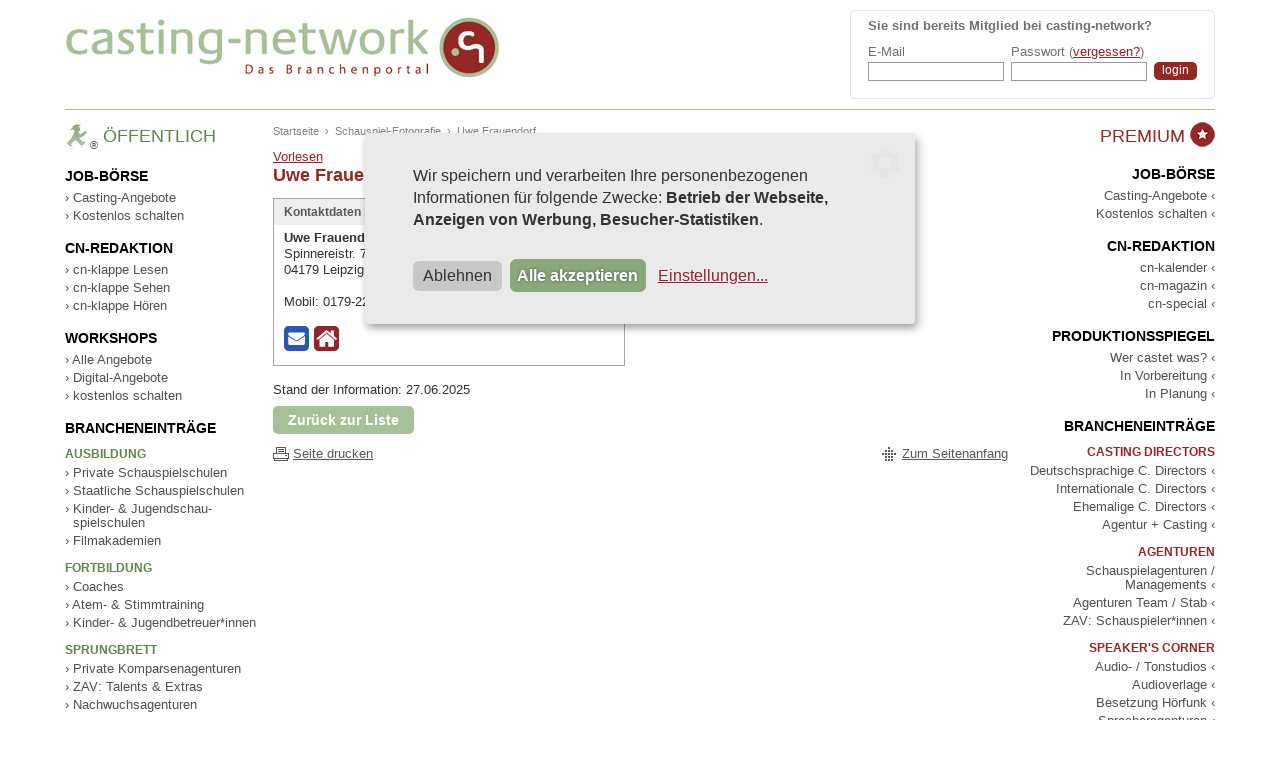

--- FILE ---
content_type: text/html; charset=ISO-8859-1
request_url: https://www.casting-network.de/Offener-Bereich/Bewerbung/Schauspiel_Fotografie/5486-Frauendorf-Uwe-Leipzig.html
body_size: 6211
content:
 

<!doctype html>
<html lang="de">
<head>
	<meta charset="windows-1252" />
    <base href="https://www.casting-network.de/" />
    <title>Schauspiel-Fotografie - Frauendorf Uwe Leipzig - casting-network</title>
    
    <meta name="description" content="casting-network. Das Branchenportal hat das Ziel, die Abläufe und Ergebnisse bei der Suche nach der richtigen Besetzung zu verbessern. Professionelle Schauspieler werden mit den Fachleuten der nationalen und internationalen Filmbranche vernetzt." />
    <meta name="author" content="Tina Thiele, casting network" />
    
    
    
    <meta name="robots" content="index,follow" />
    <meta name="verify-v1" content="XfefiVNjLSMoiVUzU0gUsUg7H/feULTTplEeNHxQqbs=" />
    <meta name="verify-v1" content="yxOTV/NPsrzIKlYZ33CkOlaiyvGXZLegASm8Yz2+RD8=" />
    
    <meta name="google-site-verification" content="3JGMVi78f-VAp16hm1mTwq-xZkQtySOZcaJttn-0c_M" />
	
    <link rel="SHORTCUT ICON" href="https://www.casting-network.de/favicon.ico" />
    <meta name="twitter:card" content="summary">
<meta name="twitter:title" content="Schauspiel-Fotografie - Frauendorf Uwe Leipzig - ">
<meta name="twitter:description" content="casting-network. Das Branchenportal hat das Ziel, die Abläufe und Ergebnisse bei der Suche nach der richtigen Besetzung zu verbessern. Professionelle Schauspieler werden mit den Fachleuten der nationalen und internationalen Filmbranche vernetzt.">
<meta name="twitter:image"          content="https://www.casting-network.de/images/cn-sign.png" />
<meta property="og:url"            content="https://www.casting-network.de/Offener-Bereich/Bewerbung/Schauspiel_Fotografie/5486-Frauendorf-Uwe-Leipzig.html" />
<meta property="og:type"           content="website" />
<meta property="og:title"          content="Schauspiel-Fotografie - Frauendorf Uwe Leipzig - " />
<meta property="og:description"    content="casting-network. Das Branchenportal hat das Ziel, die Abläufe und Ergebnisse bei der Suche nach der richtigen Besetzung zu verbessern. Professionelle Schauspieler werden mit den Fachleuten der nationalen und internationalen Filmbranche vernetzt." />
<meta property="og:image"          content="https://www.casting-network.de/images/cn-sign.png" />
<meta property="og:image:secure_url" content="https://www.casting-network.de/images/cn-sign.png" />
<!--[if IE]><![endif]-->
<!--[if (gte IE 8)|!(IE)]><!-->
<link rel="stylesheet" media="screen,projection" type="text/css" href="/booster.2010-10-20/booster_css.php/dir=%3E/style_2014.css,%3E/style_eingabemasken.css,%3E/style_kalender.css,%3E/style_lightbox.css,%3E/js/cookieconsent/klaro.css,%3E/js/dojo/dijit/themes/nihilo/nihilo.css&amp;cachedir=booster_cache&amp;totalparts=2&amp;part=1&amp;nocache=1700475329" />
<link rel="stylesheet" media="screen,projection" type="text/css" href="/booster.2010-10-20/booster_css.php/dir=%3E/style_2014.css,%3E/style_eingabemasken.css,%3E/style_kalender.css,%3E/style_lightbox.css,%3E/js/cookieconsent/klaro.css,%3E/js/dojo/dijit/themes/nihilo/nihilo.css&amp;cachedir=booster_cache&amp;totalparts=2&amp;part=2&amp;nocache=1700475329" />
<!--<![endif]-->
<!--[if lte IE 7 ]>
<link rel="stylesheet" media="screen,projection" type="text/css" href="/booster.2010-10-20/booster_css_ie.php/dir=%3E/style_2014.css,%3E/style_eingabemasken.css,%3E/style_kalender.css,%3E/style_lightbox.css,%3E/js/cookieconsent/klaro.css,%3E/js/dojo/dijit/themes/nihilo/nihilo.css&amp;cachedir=booster_cache&amp;totalparts=2&amp;part=1&amp;nocache=1700475329" />
<link rel="stylesheet" media="screen,projection" type="text/css" href="/booster.2010-10-20/booster_css_ie.php/dir=%3E/style_2014.css,%3E/style_eingabemasken.css,%3E/style_kalender.css,%3E/style_lightbox.css,%3E/js/cookieconsent/klaro.css,%3E/js/dojo/dijit/themes/nihilo/nihilo.css&amp;cachedir=booster_cache&amp;totalparts=2&amp;part=2&amp;nocache=1700475329" />
<![endif]-->
<!--[if IE]><![endif]-->
<!--[if (gte IE 8)|!(IE)]><!-->
<link rel="stylesheet" media="print" type="text/css" href="/booster.2010-10-20/booster_css.php/dir=%3E/style_print.css&amp;cachedir=booster_cache&amp;totalparts=1&amp;part=1&amp;nocache=1700475329" />
<!--<![endif]-->
<!--[if lte IE 7 ]>
<link rel="stylesheet" media="print" type="text/css" href="/booster.2010-10-20/booster_css_ie.php/dir=%3E/style_print.css&amp;cachedir=booster_cache&amp;totalparts=1&amp;part=1&amp;nocache=1700475329" />
<![endif]-->

        <script type="text/javascript" src="https://www.casting-network.de/js/swfobject.js"></script>
    <script type="text/javascript">
    // <![CDATA[
    	function swapCSS(name) {
            if (document.getElementById("thesheet").getAttribute("href") != "https://www.casting-network.de/style_"+name+".css") {
               	document.getElementById("thesheet").href = "https://www.casting-network.de/style_"+name+".css";
            } else {
                document.getElementById("thesheet").href = "https://www.casting-network.de/style_keinbereich.css";
            }
        }
        
		function swapPage(name) {
			document.getElementById("thebody").className = "nihilo "+name;
		}
		
        var root = "https://www.casting-network.de/";
        var djConfig = {parseOnLoad: true, locale: "de-de", parseWidgets: false};
        
    //]]>
    </script>
    
        <script src="https://cdn-eu.readspeaker.com/script/13407/webReader/webReader.js?pids=wr" type="text/javascript" id="rs_req_Init"></script>
    
</head>
<body id="thebody" class="nihilo page-offenerbereich"><div><a id="top"></a></div>

<div id="seite" class="wrapper">
	
	<header>
		<div id="titel">
			<div class="clearfix"></div>
			<div id="loginbox">
				
		<form action="https://www.casting-network.de/l0g1n.php" method="post" name="l0g1n">
        <input type="hidden" name="page_of_login" value="/Offener-Bereich/Bewerbung/Schauspiel_Fotografie/5486-Frauendorf-Uwe-Leipzig.html" />
        <input type="hidden" name="page_error" value="index.php?action=login_fehler" />
		
        	
            <table cellpadding="0" cellspacing="0" border="0">
            <tr>
                <td colspan="3"><p><b>Sie sind bereits Mitglied bei casting-network?</b></p></td>
            </tr>
            <tr>
            	<td>E-Mail</td>
            	<td>Passwort (<a href="https://www.casting-network.de/Passwort_vergessen.html" title="Passwort vergessen?">vergessen?</a>)</td>
                <td></td>
            </tr>
            <tr>
                <td><input type="text" name="us3r" class="input-login" /></td>
                <td><input type="password" name="pw" class="input-login" /></td>
                <td><input type="submit" class="submit-login" value="login" title="login" name="l0g1n" /></td>
            </tr>
            </table>
        </form>
    	
			</div>
			<div id="logo"><a href="https://www.casting-network.de/"><img src="https://www.casting-network.de/images/casting-network_logo.gif" width="437" height="76" alt="casting-network" /></a></div>
		</div>
	</header>
	<div class="clearfix"></div>

    <div id="seite-inhalt">
    <div id="menuleiste-inhalt">
    	
        <!-- Menu und Inhalt -->
        <div id="inhaltcontainer">
            <div id="inhalt">
            <!-- Inhalt -->
			<div id="breadcrumb">
    			<a href="index.html">Startseite</a> 
    			&nbsp;&rsaquo;&nbsp; <a href="bewerbung.php?action=schauspiel_fotografie" title="Schauspiel-Fotografie">Schauspiel-Fotografie</a> 
                &nbsp;&rsaquo;&nbsp; Uwe Frauendorf
            </div>
            <div id="readspeaker_button1" class="rs_skip rsbtn rs_preserve">
                <a rel="nofollow" class="rsbtn_play" accesskey="L" title="Um den Text anzuh&ouml;ren, verwenden Sie bitte ReadSpeaker webReader" href="https://app-eu.readspeaker.com/cgi-bin/rsent?customerid=13407&lang=de_de&readid=readablecontent&url=https%3A%2F%2Fwww.casting-network.de%2FOffener-Bereich%2FBewerbung%2FSchauspiel_Fotografie%2F5486-Frauendorf-Uwe-Leipzig.html">
                    <span class="rsbtn_left rsimg rspart"><span class="rsbtn_text"><span>Vorlesen</span></span></span>
                    <span class="rsbtn_right rsimg rsplay rspart"></span>
                </a>
            </div><div id="readablecontent"> <h1>Uwe Frauendorf</h1>
        	<div style="float: left;">
               	<div class="detail-kontakt">
        			<h3>Kontaktdaten</h3>
                    <div class="kasteninhalt">
                    	<b>Uwe Frauendorf</b><br />Spinnereistr. 7<br />
                        04179 Leipzig<br /><br /><table cellpadding="0" cellspacing="0" border="0"> <tr>
                                	<td>Mobil:&nbsp;</td>
                                	<td>0179-22 04 816</td>
                                </tr>	<tr><td colspan="2" class="trenn-td">&nbsp;</td></tr></table><a class="kontakt-link kontakt-link-email" href="mailto:no+spam@uwefrauendorf.de" title="Email schreiben an: no+spam@uwefrauendorf.de"><img class="icon" src="images/icons/email-kontakt.svg" alt="E-Mail"></a><a class="kontakt-link kontakt-link-url" href="https://uwefrauendorf.de/actors" target="_blank" title="Website besuchen: uwefrauendorf.de/actors"><img class="icon" src="images/icons/home-square.svg" alt="Website"></a>
                    </div>
				</div>
                 <br style="clear: both; line-height: 0px;" /><br />
        		<p>Stand der Information: 27.06.2025</p>
                <div><a class="btn-default" href="/Offener-Bereich/Bewerbung/Schauspiel_Fotografie/">Zur&uuml;ck zur Liste</a></div>
			</div>
            </div>		<div class="clearfix"></div>
            
            <a href="/Offener-Bereich/Bewerbung/Schauspiel_Fotografie/5486-Frauendorf-Uwe-Leipzig.html#top" title="Zum Seitenanfang" id="seitenanfang">Zum Seitenanfang</a>
            <a href="javascript: void(0);" onclick="window.print();" title="Seite drucken" id="seitedrucken">Seite drucken</a>
            
    		<!-- ENDE Inhalt -->    
            </div>
        </div>
        <!-- ENDE Menu und Inhalt -->
        
        
        <!-- Menuleiste Offener Bereich -->
		<div id="offenerbereich-open">
			<a href="javascript: void(0);" onclick="swapPage('page-offenerbereich');">
				<img src="https://www.casting-network.de/images/icon_offener-bereich_r.gif" alt="Öffentlicher Bereich" />
				<img src="https://www.casting-network.de/images/open-offenerbereich.png" alt="Öffentlicher Bereich" />
			</a>
		</div>
        <div class="menuleiste" id="offenerbereich">
        	<div class="menutitel"><!--<a href="javascript: void(0);" onclick="swapCSS('offenerbereich');">--><img src="https://www.casting-network.de/images/icon_offener-bereich_r.gif" width="25" height="27" alt="Offener Bereich" /><sup title="Der Ampelmann ist eine eingetragene Marke der AMPELMANN GmbH, www.ampelmann.de">&reg;</sup><div>Öffentlich</div><!--</a>--></div>
            <div class="clearfix"></div>
			
            <div class="menuleiste-inhalt">
            	<!--<div class="oeffner" id="oeffner-o"><a href="javascript: void(0);" onclick="swapCSS('offenerbereich');"><img src="https://www.casting-network.de/images/menuleiste_oeffner_offen.gif" width="30" height="234" alt="Offenen Bereich öffnen" /></a></div>-->
                <nav>
                    <div class="bg1">
                        
                        <h4>Job-Börse</h4>
                        
                        <ul>
                            <li><a href="https://www.casting-network.de/Offener-Bereich/Offene_Castings/Casting_Angebote/" title="Aktuelle Casting-Angebote">› Casting-Angebote</a></li>
                            <li><a href="https://www.casting-network.de/Offener-Bereich/Offene_Castings/Casting_Angebote/Inserieren.html" title="Casting-Angebot kostenlos schalten">› Kostenlos schalten</a></li>
                        </ul>
                        
                    </div>
                    <div class="bg2">
                        
                        <h4>cn-redaktion</h4>
                        
                        <ul>
                            <li><a href="https://www.casting-network.de/Offener-Bereich/cn-klappe/lesen/" title="cn-klappe Lesen">› cn-klappe Lesen</a></li>
                            <li><a href="https://www.casting-network.de/Offener-Bereich/cn-klappe/sehen/" title="Videos der cn-klappe ansehen">› cn-klappe Sehen</a></li>
                            <li><a href="https://www.casting-network.de/Offener-Bereich/cn-klappe/hoeren/" title="cn-klappe Hören">› cn-klappe Hören</a></li>
                        </ul>
    
                    </div>
                    <div class="bg3">
                        
                        <h4>Workshops</h4>
                        
                        <ul>
                            <li><a href="https://www.casting-network.de/Offener-Bereich/Fortbildung-Betreuung/Workshops/" title="Workshops: Alle Angebote">› Alle Angebote</a></li>
                            <li><a href="https://www.casting-network.de/Offener-Bereich/Fortbildung-Betreuung/Workshops/Suche.html?sort=&titel=&stadt=&dozent=&digitalangebote=ja&umkreis=50&plz=&suche.x=38&suche.y=13" title="Workshops: Digital-Angebote">› Digital-Angebote</a></li>
                            <li><a href="https://www.casting-network.de/Offener-Bereich/Fortbildung-Betreuung/Workshops/Inserieren.html" title="Workshops: kostenlos schalten">› kostenlos schalten</a></li>
                        </ul>
                        
                    </div>
                    <div class="bg3">
                        
                        <h4>Brancheneinträge</h4>
                        
                        <h5>Ausbildung</h5>
                        <ul>
                            <li><a href="https://www.casting-network.de/Offener-Bereich/Ausbildung/Private_Schauspielschulen/" title="Private Schauspielschulen">› Private Schauspielschulen</a></li>
                            <li><a href="https://www.casting-network.de/Offener-Bereich/Ausbildung/Staatliche_Schauspielschulen/" title="Staatliche Schauspielschulen">› Staatliche Schauspielschulen</a></li>
                            <li><a href="https://www.casting-network.de/Offener-Bereich/Ausbildung/Kinder-Jugendschauspielschulen/" title="Kinder- &amp; Jugendschauspielschulen">› Kinder- &amp; Jugendschau- &nbsp;&nbsp;spielschulen</a></li>
                            <li><a href="https://www.casting-network.de/Offener-Bereich/Ausbildung/Filmakademien/" title="Filmakademien">› Filmakademien</a></li>
                        </ul>
                    
                        <h5>Fortbildung</h5>
                        <ul>
                            <li><a href="https://www.casting-network.de/Offener-Bereich/Fortbildung-Betreuung/Coaching/" title="Coaches">› Coaches</a></li>
                            <li><a href="https://www.casting-network.de/Offener-Bereich/Fortbildung-Betreuung/Atem_Stimmtraining/" title="Atem- und Stimmtraining">› Atem- &amp; Stimmtraining</a></li>
                            <li><a href="https://www.casting-network.de/Offener-Bereich/Fortbildung-Betreuung/Medienpaedagogen/" title="Kinder- und Jugendbetreuer">› Kinder- &amp; Jugendbetreuer*innen</a></li>
                        </ul>
                    
                        <h5>Sprungbrett</h5>
                        <ul>
                            <li><a href="https://www.casting-network.de/Offener-Bereich/Sprungbrett/Private_Komparsenagenturen/" title="Private Komparsenagenturen">› Private Komparsenagenturen</a></li>
                            <li><a href="https://www.casting-network.de/Offener-Bereich/Sprungbrett/ZAV_Kleindarsteller_Statisten/" title="ZAV: Talents & Extras">› ZAV: Talents &amp; Extras</a></li>
                            <li><a href="https://www.casting-network.de/Offener-Bereich/Sprungbrett/Nachwuchsagenturen/" title="Nachwuchsagenturen">› Nachwuchsagenturen</a></li>
                        </ul>
                    
                        <h5>Bewerbung</h5>
                        <ul>
                            <li><a href="https://www.casting-network.de/Offener-Bereich/Bewerbung/Schauspiel_Fotografie/" title="Schauspiel-Fotografie">› Schauspiel-Fotografie</a></li>
                            <li><a href="https://www.casting-network.de/Offener-Bereich/Bewerbung/Visagisten/" title="Visagist*innen">› Visagist*innen</a></li>
                            <li><a href="https://www.casting-network.de/Offener-Bereich/Bewerbung/Showreel_Service/" title="Showreel-Service">› Showreel-Service</a></li>
                        </ul>
                   
                        <h5>Networking</h5>
                        <ul>
                            <li><a href="https://www.casting-network.de/Offener-Bereich/Networking/Allinclusive/" title="Set for All">› Set for All</a></li>
                            <li><a href="https://www.casting-network.de/Offener-Bereich/Networking/Diversity-Network/" title="Diversity Network">› Diversity Network</a></li>
                            <li><a href="https://www.casting-network.de/Offener-Bereich/Networking/Verbaende/" title="Verb&auml;nde und Vereine">› Verb&auml;nde und Vereine</a></li>
                            <li><a href="https://out-takes.de/" title="out takes Blog" target="_blank" rel="noreferrer noopener">› out takes Blog</a></li>
                        </ul>
                        
                    </div>
                </nav>
            </div>
        </div>
        <!-- ENDE Menuleiste Offener Bereich -->
		
    </div>
   
    <!-- Menuleiste Premium Bereich -->
	<div id="premiumbereich-open">
		<a href="javascript: void(0);" onclick="swapPage('page-premiumbereich');">
			<img src="https://www.casting-network.de/images/icon_premium-bereich_r.gif" alt="Premium Bereich" />
			<img src="https://www.casting-network.de/images/open-premiumbereich.png" alt="Premium Bereich" />
		</a>
	</div>
    <div class="menuleiste" id="premiumbereich">
		<div class="menutitel"><!--<a href="javascript: void(0);" onclick="swapCSS('premiumbereich');">--><img src="https://www.casting-network.de/images/premium-md.png" width="25" height="25" alt="Premium Bereich" /><div>Premium&nbsp;</div><!--</a>--></div>
        <div class="clearfix"></div>
        <div class="menuleiste-inhalt">
        	<!--<div class="oeffner" id="oeffner-p"><a href="javascript: void(0);" onclick="swapCSS('premiumbereich');"><img src="https://www.casting-network.de/images/menuleiste_oeffner_premium.gif" width="30" height="234" alt="Premium Bereich öffnen" /></a></div>-->
        	
			<nav>
                <div class="bg1">
                    
                    <h4>Job-Börse</h4>
                    
                    <ul>
                        <li><a href="https://www.casting-network.de/Premium-Bereich/Casting_Profis/Proficasting_Angebote/" title="Aktuelle Casting-Angebote">Casting-Angebote ‹</a></li>
                        <li><a href="https://www.casting-network.de/Premium-Bereich/Casting_Profis/Proficasting_Angebote/Inserieren.html" title="Casting-Angebot kostenlos schalten">Kostenlos schalten ‹</a></li>
                    </ul>
                    
                </div>
                <div class="bg2">
                    
                    <h4>cn-redaktion</h4>
                    
                    <ul>
                        <li><a href="https://www.casting-network.de/Premium-Bereich/cn-Redaktion/cn-kalender/" title="cn-kalender">cn-kalender ‹</a></li>
                        <li><a href="https://www.casting-network.de/Premium-Bereich/cn-Redaktion/cn-magazin/" title="cn-magazin">cn-magazin ‹</a></li>
                        <li><a href="https://www.casting-network.de/Premium-Bereich/cn-Redaktion/cn-special/" title="cn-special">cn-special ‹</a></li>
                    </ul>
    
                </div>
                <div class="bg3" style="padding-top: 0px;">
                
                    <h4>Produktionsspiegel</h4>
                    
                    <ul>
                        <li><a href="https://www.casting-network.de/Premium-Bereich/Wer-castet-Was/Produktionsspiegel/" title="Produktionsspiegel">Wer castet was? ‹</a></li>
                        <li><a href="https://www.casting-network.de/Premium-Bereich/Wer-castet-Was/Produktionsspiegel/Suche.html?vorbereitung=ja" title="Produktionen in Vorbereitung">In Vorbereitung ‹</a></li>
                        <li><a href="https://www.casting-network.de/Premium-Bereich/Wer-castet-Was/Produktionsspiegel/Suche.html?planung=ja" title="Produktionen in Planung">In Planung ‹</a></li>
                    </ul>
                    
                </div>
                <div class="bg3" style="padding-top: 0px;">
                
                    <h4>Brancheneinträge</h4>
                    
                    <h5>Casting Directors</h5>
                    <ul>
                        <li><a href="https://www.casting-network.de/Premium-Bereich/Casting_Directors/Deutschsprachige_Casting_Directors/" title="Deutschsprachige C. Directors">Deutschsprachige C. Directors ‹</a></li>
                        <li><a href="https://www.casting-network.de/Premium-Bereich/Casting_Directors/Internationale_Casting_Directors/" title="Internationale C. Directors">Internationale C. Directors ‹</a></li>
                        <li><a href="https://www.casting-network.de/Premium-Bereich/Casting_Directors/Ehemalige_Casting_Directors/" title="Ehemalige C. Directors">Ehemalige C. Directors ‹</a></li>
                        <li><a href="https://www.casting-network.de/Premium-Bereich/Agenturen/Castingagenturen/" title="Agentur + Casting">Agentur + Casting ‹</a></li>
                    </ul>
                    
                    <h5>Agenturen</h5>
                    <ul>
                        <li><a href="https://www.casting-network.de/Premium-Bereich/Agenturen/Schauspieleragenturen/" title="Schauspielagenturen">Schauspielagenturen / Managements ‹</a></li>
                        <li><a href="https://www.casting-network.de/Premium-Bereich/Agenturen/Agenturen_Team_Stab/" title="Agenturen Team / Stab">Agenturen Team / Stab ‹</a></li>
                        <li><a href="https://www.casting-network.de/Premium-Bereich/Agenturen/ZAV/" title="ZAV: Schauspieler*innen (ehemals ZBF)">ZAV: Schauspieler*innen ‹</a></li>
                    </ul>
                
                    <h5>Speaker's Corner</h5>
                    <ul>
                        <li><a href="https://www.casting-network.de/Premium-Bereich/Speakers-corner/Audiostudios/" title="Audiostudios &amp; Tonstudios">Audio- / Tonstudios ‹</a></li>
                        <li><a href="https://www.casting-network.de/Premium-Bereich/Speakers-corner/Audioverlage/" title="Audioverlage">Audioverlage ‹</a></li>
                        <li><a href="https://www.casting-network.de/Premium-Bereich/Speakers-corner/Besetzung-Hoerfunk/" title="Besetzung H&ouml;rfunk">Besetzung H&ouml;rfunk ‹</a></li>
                        <li><a href="https://www.casting-network.de/Premium-Bereich/Speakers-corner/Sprecheragenturen/" title="Sprecheragenturen">Sprecheragenturen ‹</a></li>
                        <li><a href="https://www.casting-network.de/Premium-Bereich/Speakers-corner/Synchronstudios/" title="Synchronstudios">Synchronstudios ‹</a></li>
                    </ul>
                    
                    <h5>Service</h5>
                    <ul>
                        <li><a href="https://www.casting-network.de/Premium-Bereich/Service/Casting-Miet-Studios/" title="Vermieter von Casting-Studios">Casting-Mietstudios ‹</a></li>
                        <li><a href="https://www.casting-network.de/Premium-Bereich/Service/Fachpresse/" title="Fachpresse">Fachpresse ‹</a></li>
                        <li><a href="https://www.casting-network.de/Premium-Bereich/Service/Foerderungen/" title="F&ouml;rderungen">F&ouml;rderungen ‹</a></li>
                    </ul>
                </div>
			</nav>              
            
        </div>
    </div>
    <!-- ENDE Menuleiste Premium Bereich -->
    </div>
</div>
<div class="clearfix"></div>

<div class="bg-footer">
	<div class="wrapper">
		<div class="footer">
			
			<div class="footer-menu">
				<h5>Über uns</h5>
            	<ul>
                	<li><a href="https://www.casting-network.de/Ueberuns-Team.html" title="&Uuml;ber uns - Das Team">Das Team</a></li>
					<li><a href="https://www.casting-network.de/Ueberuns-Paten.html" title="&Uuml;ber uns - Die Pat*innen">Die Pat*innen</a></li>
					<li><a href="https://www.casting-network.de/Ueberuns-Freunde-Foerderer.html" title="&Uuml;ber uns - Freund*innen & Förder*innen">Freund*innen & Förder*innen</a></li>
                	<li><a href="https://www.casting-network.de/Buch-Casting.html" title="Presse">Casting - Das Buch</a></li>
					<li><a href="https://www.casting-network.de/Innovationspreis2006.html" title="Presse">Innovationspreis 2006</a></li>
                </ul>
            </div>
			
			<div class="footer-menu">
				<h5>Informationen</h5>
            	<ul>
					<li><a href="https://www.casting-network.de/Hilfe/allgemeines-1.html" title="Hilfe">Hilfe</a></li>
					<li><a href="https://www.casting-network.de/Preisliste_Premium-Bereich.html" title="Preisliste">Preisliste</a></li>
                	<li><a href="https://www.casting-network.de/Werbepartner.html" title="Werbung">Werbung</a></li>
					<li><a href="https://www.casting-network.de/Presse_1-Ueber-die-Website.html" title="Presse">Presse</a></li>
                	<li><a href="https://www.casting-network.de/agb.html" title="Presse">AGB</a></li>
                </ul>
            </div>
			
			<div class="footer-contact">
				<div class="footer-adresse">
					<h5>Kontakt</h5>
					<strong>casting-network</strong><br />
					<table>
					<tr>
						<td>Telefon:</td>
						<td><strong>0221 - 94 65 56 20</strong></td>
					</tr>
					<tr>
						<td>E-Mail:</td>
						<td><a href="mailto: info@casting-network.de">info@casting-network.de</a></td>
					</tr>
					<tr>
						<td>Bürozeiten:</td>
						<td>Mo-Fr: 10:00 - 18:00 Uhr</td>
					</tr>
					</table>
					
					<p><a href="https://www.casting-network.de/Kontakt.html" title="Kontaktdaten und Anfahrt">Anfahrt</a> | <a href="https://www.casting-network.de/Impressum.html" title="Impressum">Impressum</a> | <a href="https://www.casting-network.de/Datenschutz.html" title="Datenschutz">Datenschutz</a></p>
					
				</div>
			</div>
			
		</div>
	</div>
</div>
<div class="clearfix"></div>

<div class="bg-copyrights">
	<div class="wrapper">
		<div class="social-copyrights">
			<div class="social-icons">
				<a class="icon-facebook" href="https://www.facebook.com/pages/casting-network/115852298434793" target="_blank" title="casting-network bei Facebook"><i>Facebook</i></a>
				<a class="icon-instagram" href="https://www.instagram.com/castingnetwork.de/" target="_blank" title="casting-network bei Instagram"><i>Instagram</i></a>
				<a class="icon-youtube" href="https://www.youtube.com/channel/UCFEKcsg__2IJD3aai5UolGA" target="_blank" title="casting-network bei Youtube"><i>Youtube</i></a>
				
			</div>
			<div id="copyrights">
				<p>&copy; 2005-2026 Gesichter Gesucht &amp; casting-network<br />
				<a href="https://www.profilschmiede.de" title="die profilschmiede - Internetagentur f&uuml;r Webdesign Köln" target="_blank">Internetagentur - die profilschmiede</a><br />
				<a class="consent-settings" href="#" onclick="return klaro.show();">Datenschutzeinstellungen</a></p>
			</div>
		</div>
	</div>
</div>
    
            <script type="text/javascript" src="https://www.casting-network.de/js/dojo/dojo/dojo.js" djConfig="parseOnLoad:true, isDebug: false"></script>
            <script type="text/javascript" src="https://www.casting-network.de/js/dojo/dojo/cn-dojo.js" djConfig="parseOnLoad:true, isDebug: false"></script>
			<script type="text/javascript">
				dojo.require("dijit.form.Button");
			</script>
            <script type="text/javascript" src="/booster.2010-10-20/booster_js.php/dir=%3E/base.js,%3E/detail.js,%3E/rundmail.js,%3E/activex.js,%3E/ajax.js,%3E/js/cookieconsent/config.js,%3E/js/cookieconsent/klaro-no-css.js&amp;cachedir=booster_cache&amp;js_minify=0&amp;nocache=1731505752"></script>

        <script>
            var gaProperty = "UA-3410201-3";
            var disableStr = "ga-disable-" + gaProperty;
            if (document.cookie.indexOf(disableStr + "=true") > -1) {
              window[disableStr] = true;
            }
            function gaOptout() {
              document.cookie = disableStr + "=true; expires=Thu, 31 Dec 2099 23:59:59 UTC; path=/";
              window[disableStr] = true;
              alert("Das Cookie wurde erfolgreich gesetzt. Ihre Daten werden auf dieser Webseite nicht erfasst.");
            }
        </script>

        <script type="text/plain" data-type="application/javascript" data-name="googleAnalytics">
            (function(i,s,o,g,r,a,m){i["GoogleAnalyticsObject"]=r;i[r]=i[r]||function(){
                (i[r].q=i[r].q||[]).push(arguments)},i[r].l=1*new Date();a=s.createElement(o),
                m=s.getElementsByTagName(o)[0];a.async=1;a.src=g;m.parentNode.insertBefore(a,m)
            })(window,document,"script","//www.google-analytics.com/analytics.js","ga");
    
            ga("create", gaProperty, "auto");
            ga("set", "anonymizeIp", true);
            ga("send", "pageview");
        </script>
        
        <script src="js/jquery-3.4.1.min.js"></script>
        <script src="js/google-analytics.js"></script>
            
</body>
</html>

--- FILE ---
content_type: text/css;charset=ISO-8859-1
request_url: https://www.casting-network.de/booster.2010-10-20/booster_css.php/dir=%3E/style_print.css&cachedir=booster_cache&totalparts=1&part=1&nocache=1700475329
body_size: 208
content:
#tertiaer,#loginbox,#menu,#inhalt-footer,#offenerbereich,#premiumbereich,.start-kasten-gross div a img,#liste-nachoben,#listensuchcontainer,#copyrights strong,#reitercontainer,.button-gruen{display:none}
#bild-pate{display:inline}
a img{border:none}
.start-kasten-gross{border:1pt solid #000;text-align:center}
h1,h2,h3{font-family:Verdana,Geneva,Arial,Helvetica,sans-serif;font-size:14pt}
h2{font-size:12pt}
h3{font-size:11pt;font-weight:normal}
body,html,a{font-family:"Times New Roman",Times,serif;font-size:9.5pt;color:#000}
th{text-align:left;padding-top:20pt}
/* Kalender */
.kalender-start{padding:0 0 0 0}
.kalender-start table{width:250px;height:160px}
.kalender-start a{text-decoration:none}
#termintitel{color:#333333;font-size:1.25em;padding:0;margin:0}
#untertitel{font-size:0.85em}
#kalenderbild{float:right;width:280px;text-align:center;padding:0}



--- FILE ---
content_type: image/svg+xml
request_url: https://www.casting-network.de/images/icons/email-kontakt.svg
body_size: 859
content:
<?xml version="1.0" encoding="utf-8"?>
<!-- Generator: Adobe Illustrator 24.2.0, SVG Export Plug-In . SVG Version: 6.00 Build 0)  -->
<svg version="1.1" id="Ebene_1" xmlns="http://www.w3.org/2000/svg" xmlns:xlink="http://www.w3.org/1999/xlink" x="0px" y="0px"
	 viewBox="0 0 20 20" style="enable-background:new 0 0 20 20;" xml:space="preserve">
<style type="text/css">
	.st0{fill:#2859B2;}
</style>
<path class="st0" d="M16.3,0C18.4,0,20,1.7,20,3.7v12.6c0,2.1-1.6,3.7-3.7,3.7H3.7C1.6,20.1,0,18.4,0,16.4V3.7C0,1.7,1.6,0,3.7,0
	H16.3z M16.7,14V8.1c-0.2,0.2-0.5,0.5-0.8,0.7c-1.2,0.8-2.5,1.6-3.7,2.4c-0.6,0.4-1.3,0.9-2.2,0.9l0,0l0,0l0,0l0,0
	c-0.7,0-1.5-0.5-2.2-0.9c-1.2-0.8-2.5-1.6-3.7-2.4C3.8,8.7,3.6,8.4,3.3,8.2V14c0,0.6,0.6,1.1,1.2,1.1h10.8
	C16.1,15.2,16.7,14.6,16.7,14L16.7,14z M16.7,6.3c0-0.6-0.5-1.2-1.2-1.2h-11c-0.6,0-1.2,0.6-1.2,1.2S4,7.9,4.5,8.2
	C5.8,8.9,6.9,9.6,8,10.5c0.5,0.3,1.3,0.9,2,0.9c0.6,0,1.4-0.6,2-0.9c1.1-0.7,2.4-1.6,3.5-2.3C15.9,7.8,16.7,6.9,16.7,6.3z"/>
</svg>
